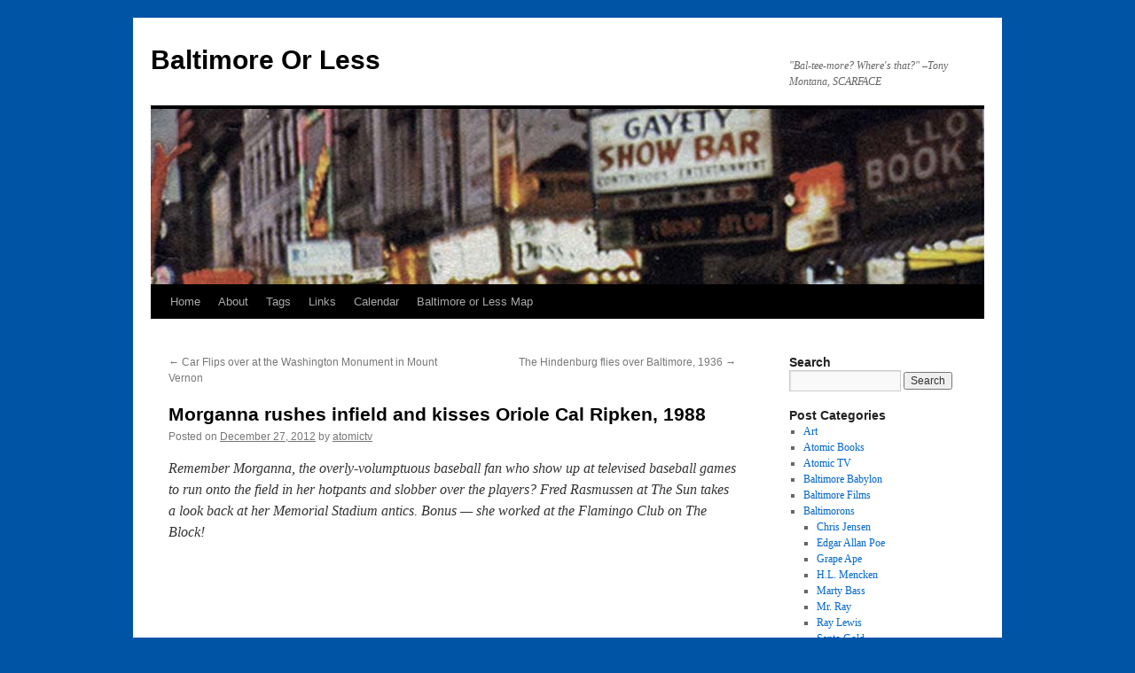

--- FILE ---
content_type: text/html; charset=UTF-8
request_url: http://www.baltimoreorless.com/2012/12/morganna-rushes-infield-and-kisses-cal-ripken-1988/
body_size: 17935
content:
<!DOCTYPE html>
<html lang="en-US">
<head>
<meta charset="UTF-8" />
<title>
Morganna rushes infield and kisses Oriole Cal Ripken, 1988 | Baltimore Or Less	</title>
<link rel="profile" href="https://gmpg.org/xfn/11" />
<link rel="stylesheet" type="text/css" media="all" href="http://www.baltimoreorless.com/wp-content/themes/twentyten/style.css?ver=20230328" />
<link rel="pingback" href="http://www.baltimoreorless.com/xmlrpc.php">
<meta name='robots' content='max-image-preview:large' />
<link rel='dns-prefetch' href='//www.baltimoreorless.com' />
<link rel="alternate" type="application/rss+xml" title="Baltimore Or Less &raquo; Feed" href="http://www.baltimoreorless.com/feed/" />
<link rel="alternate" type="application/rss+xml" title="Baltimore Or Less &raquo; Comments Feed" href="http://www.baltimoreorless.com/comments/feed/" />
<link rel="alternate" type="application/rss+xml" title="Baltimore Or Less &raquo; Morganna rushes infield and kisses Oriole Cal Ripken, 1988 Comments Feed" href="http://www.baltimoreorless.com/2012/12/morganna-rushes-infield-and-kisses-cal-ripken-1988/feed/" />
<link rel="alternate" title="oEmbed (JSON)" type="application/json+oembed" href="http://www.baltimoreorless.com/wp-json/oembed/1.0/embed?url=http%3A%2F%2Fwww.baltimoreorless.com%2F2012%2F12%2Fmorganna-rushes-infield-and-kisses-cal-ripken-1988%2F" />
<link rel="alternate" title="oEmbed (XML)" type="text/xml+oembed" href="http://www.baltimoreorless.com/wp-json/oembed/1.0/embed?url=http%3A%2F%2Fwww.baltimoreorless.com%2F2012%2F12%2Fmorganna-rushes-infield-and-kisses-cal-ripken-1988%2F&#038;format=xml" />
<style id='wp-img-auto-sizes-contain-inline-css' type='text/css'>
img:is([sizes=auto i],[sizes^="auto," i]){contain-intrinsic-size:3000px 1500px}
/*# sourceURL=wp-img-auto-sizes-contain-inline-css */
</style>
<style id='wp-emoji-styles-inline-css' type='text/css'>

	img.wp-smiley, img.emoji {
		display: inline !important;
		border: none !important;
		box-shadow: none !important;
		height: 1em !important;
		width: 1em !important;
		margin: 0 0.07em !important;
		vertical-align: -0.1em !important;
		background: none !important;
		padding: 0 !important;
	}
/*# sourceURL=wp-emoji-styles-inline-css */
</style>
<link rel='stylesheet' id='wp-block-library-css' href='http://www.baltimoreorless.com/wp-includes/css/dist/block-library/style.min.css?ver=fd13e2d9d9b466a490b4c09c4c316082' type='text/css' media='all' />
<style id='wp-block-library-theme-inline-css' type='text/css'>
.wp-block-audio :where(figcaption){color:#555;font-size:13px;text-align:center}.is-dark-theme .wp-block-audio :where(figcaption){color:#ffffffa6}.wp-block-audio{margin:0 0 1em}.wp-block-code{border:1px solid #ccc;border-radius:4px;font-family:Menlo,Consolas,monaco,monospace;padding:.8em 1em}.wp-block-embed :where(figcaption){color:#555;font-size:13px;text-align:center}.is-dark-theme .wp-block-embed :where(figcaption){color:#ffffffa6}.wp-block-embed{margin:0 0 1em}.blocks-gallery-caption{color:#555;font-size:13px;text-align:center}.is-dark-theme .blocks-gallery-caption{color:#ffffffa6}:root :where(.wp-block-image figcaption){color:#555;font-size:13px;text-align:center}.is-dark-theme :root :where(.wp-block-image figcaption){color:#ffffffa6}.wp-block-image{margin:0 0 1em}.wp-block-pullquote{border-bottom:4px solid;border-top:4px solid;color:currentColor;margin-bottom:1.75em}.wp-block-pullquote :where(cite),.wp-block-pullquote :where(footer),.wp-block-pullquote__citation{color:currentColor;font-size:.8125em;font-style:normal;text-transform:uppercase}.wp-block-quote{border-left:.25em solid;margin:0 0 1.75em;padding-left:1em}.wp-block-quote cite,.wp-block-quote footer{color:currentColor;font-size:.8125em;font-style:normal;position:relative}.wp-block-quote:where(.has-text-align-right){border-left:none;border-right:.25em solid;padding-left:0;padding-right:1em}.wp-block-quote:where(.has-text-align-center){border:none;padding-left:0}.wp-block-quote.is-large,.wp-block-quote.is-style-large,.wp-block-quote:where(.is-style-plain){border:none}.wp-block-search .wp-block-search__label{font-weight:700}.wp-block-search__button{border:1px solid #ccc;padding:.375em .625em}:where(.wp-block-group.has-background){padding:1.25em 2.375em}.wp-block-separator.has-css-opacity{opacity:.4}.wp-block-separator{border:none;border-bottom:2px solid;margin-left:auto;margin-right:auto}.wp-block-separator.has-alpha-channel-opacity{opacity:1}.wp-block-separator:not(.is-style-wide):not(.is-style-dots){width:100px}.wp-block-separator.has-background:not(.is-style-dots){border-bottom:none;height:1px}.wp-block-separator.has-background:not(.is-style-wide):not(.is-style-dots){height:2px}.wp-block-table{margin:0 0 1em}.wp-block-table td,.wp-block-table th{word-break:normal}.wp-block-table :where(figcaption){color:#555;font-size:13px;text-align:center}.is-dark-theme .wp-block-table :where(figcaption){color:#ffffffa6}.wp-block-video :where(figcaption){color:#555;font-size:13px;text-align:center}.is-dark-theme .wp-block-video :where(figcaption){color:#ffffffa6}.wp-block-video{margin:0 0 1em}:root :where(.wp-block-template-part.has-background){margin-bottom:0;margin-top:0;padding:1.25em 2.375em}
/*# sourceURL=/wp-includes/css/dist/block-library/theme.min.css */
</style>
<style id='classic-theme-styles-inline-css' type='text/css'>
/*! This file is auto-generated */
.wp-block-button__link{color:#fff;background-color:#32373c;border-radius:9999px;box-shadow:none;text-decoration:none;padding:calc(.667em + 2px) calc(1.333em + 2px);font-size:1.125em}.wp-block-file__button{background:#32373c;color:#fff;text-decoration:none}
/*# sourceURL=/wp-includes/css/classic-themes.min.css */
</style>
<style id='global-styles-inline-css' type='text/css'>
:root{--wp--preset--aspect-ratio--square: 1;--wp--preset--aspect-ratio--4-3: 4/3;--wp--preset--aspect-ratio--3-4: 3/4;--wp--preset--aspect-ratio--3-2: 3/2;--wp--preset--aspect-ratio--2-3: 2/3;--wp--preset--aspect-ratio--16-9: 16/9;--wp--preset--aspect-ratio--9-16: 9/16;--wp--preset--color--black: #000;--wp--preset--color--cyan-bluish-gray: #abb8c3;--wp--preset--color--white: #fff;--wp--preset--color--pale-pink: #f78da7;--wp--preset--color--vivid-red: #cf2e2e;--wp--preset--color--luminous-vivid-orange: #ff6900;--wp--preset--color--luminous-vivid-amber: #fcb900;--wp--preset--color--light-green-cyan: #7bdcb5;--wp--preset--color--vivid-green-cyan: #00d084;--wp--preset--color--pale-cyan-blue: #8ed1fc;--wp--preset--color--vivid-cyan-blue: #0693e3;--wp--preset--color--vivid-purple: #9b51e0;--wp--preset--color--blue: #0066cc;--wp--preset--color--medium-gray: #666;--wp--preset--color--light-gray: #f1f1f1;--wp--preset--gradient--vivid-cyan-blue-to-vivid-purple: linear-gradient(135deg,rgb(6,147,227) 0%,rgb(155,81,224) 100%);--wp--preset--gradient--light-green-cyan-to-vivid-green-cyan: linear-gradient(135deg,rgb(122,220,180) 0%,rgb(0,208,130) 100%);--wp--preset--gradient--luminous-vivid-amber-to-luminous-vivid-orange: linear-gradient(135deg,rgb(252,185,0) 0%,rgb(255,105,0) 100%);--wp--preset--gradient--luminous-vivid-orange-to-vivid-red: linear-gradient(135deg,rgb(255,105,0) 0%,rgb(207,46,46) 100%);--wp--preset--gradient--very-light-gray-to-cyan-bluish-gray: linear-gradient(135deg,rgb(238,238,238) 0%,rgb(169,184,195) 100%);--wp--preset--gradient--cool-to-warm-spectrum: linear-gradient(135deg,rgb(74,234,220) 0%,rgb(151,120,209) 20%,rgb(207,42,186) 40%,rgb(238,44,130) 60%,rgb(251,105,98) 80%,rgb(254,248,76) 100%);--wp--preset--gradient--blush-light-purple: linear-gradient(135deg,rgb(255,206,236) 0%,rgb(152,150,240) 100%);--wp--preset--gradient--blush-bordeaux: linear-gradient(135deg,rgb(254,205,165) 0%,rgb(254,45,45) 50%,rgb(107,0,62) 100%);--wp--preset--gradient--luminous-dusk: linear-gradient(135deg,rgb(255,203,112) 0%,rgb(199,81,192) 50%,rgb(65,88,208) 100%);--wp--preset--gradient--pale-ocean: linear-gradient(135deg,rgb(255,245,203) 0%,rgb(182,227,212) 50%,rgb(51,167,181) 100%);--wp--preset--gradient--electric-grass: linear-gradient(135deg,rgb(202,248,128) 0%,rgb(113,206,126) 100%);--wp--preset--gradient--midnight: linear-gradient(135deg,rgb(2,3,129) 0%,rgb(40,116,252) 100%);--wp--preset--font-size--small: 13px;--wp--preset--font-size--medium: 20px;--wp--preset--font-size--large: 36px;--wp--preset--font-size--x-large: 42px;--wp--preset--spacing--20: 0.44rem;--wp--preset--spacing--30: 0.67rem;--wp--preset--spacing--40: 1rem;--wp--preset--spacing--50: 1.5rem;--wp--preset--spacing--60: 2.25rem;--wp--preset--spacing--70: 3.38rem;--wp--preset--spacing--80: 5.06rem;--wp--preset--shadow--natural: 6px 6px 9px rgba(0, 0, 0, 0.2);--wp--preset--shadow--deep: 12px 12px 50px rgba(0, 0, 0, 0.4);--wp--preset--shadow--sharp: 6px 6px 0px rgba(0, 0, 0, 0.2);--wp--preset--shadow--outlined: 6px 6px 0px -3px rgb(255, 255, 255), 6px 6px rgb(0, 0, 0);--wp--preset--shadow--crisp: 6px 6px 0px rgb(0, 0, 0);}:where(.is-layout-flex){gap: 0.5em;}:where(.is-layout-grid){gap: 0.5em;}body .is-layout-flex{display: flex;}.is-layout-flex{flex-wrap: wrap;align-items: center;}.is-layout-flex > :is(*, div){margin: 0;}body .is-layout-grid{display: grid;}.is-layout-grid > :is(*, div){margin: 0;}:where(.wp-block-columns.is-layout-flex){gap: 2em;}:where(.wp-block-columns.is-layout-grid){gap: 2em;}:where(.wp-block-post-template.is-layout-flex){gap: 1.25em;}:where(.wp-block-post-template.is-layout-grid){gap: 1.25em;}.has-black-color{color: var(--wp--preset--color--black) !important;}.has-cyan-bluish-gray-color{color: var(--wp--preset--color--cyan-bluish-gray) !important;}.has-white-color{color: var(--wp--preset--color--white) !important;}.has-pale-pink-color{color: var(--wp--preset--color--pale-pink) !important;}.has-vivid-red-color{color: var(--wp--preset--color--vivid-red) !important;}.has-luminous-vivid-orange-color{color: var(--wp--preset--color--luminous-vivid-orange) !important;}.has-luminous-vivid-amber-color{color: var(--wp--preset--color--luminous-vivid-amber) !important;}.has-light-green-cyan-color{color: var(--wp--preset--color--light-green-cyan) !important;}.has-vivid-green-cyan-color{color: var(--wp--preset--color--vivid-green-cyan) !important;}.has-pale-cyan-blue-color{color: var(--wp--preset--color--pale-cyan-blue) !important;}.has-vivid-cyan-blue-color{color: var(--wp--preset--color--vivid-cyan-blue) !important;}.has-vivid-purple-color{color: var(--wp--preset--color--vivid-purple) !important;}.has-black-background-color{background-color: var(--wp--preset--color--black) !important;}.has-cyan-bluish-gray-background-color{background-color: var(--wp--preset--color--cyan-bluish-gray) !important;}.has-white-background-color{background-color: var(--wp--preset--color--white) !important;}.has-pale-pink-background-color{background-color: var(--wp--preset--color--pale-pink) !important;}.has-vivid-red-background-color{background-color: var(--wp--preset--color--vivid-red) !important;}.has-luminous-vivid-orange-background-color{background-color: var(--wp--preset--color--luminous-vivid-orange) !important;}.has-luminous-vivid-amber-background-color{background-color: var(--wp--preset--color--luminous-vivid-amber) !important;}.has-light-green-cyan-background-color{background-color: var(--wp--preset--color--light-green-cyan) !important;}.has-vivid-green-cyan-background-color{background-color: var(--wp--preset--color--vivid-green-cyan) !important;}.has-pale-cyan-blue-background-color{background-color: var(--wp--preset--color--pale-cyan-blue) !important;}.has-vivid-cyan-blue-background-color{background-color: var(--wp--preset--color--vivid-cyan-blue) !important;}.has-vivid-purple-background-color{background-color: var(--wp--preset--color--vivid-purple) !important;}.has-black-border-color{border-color: var(--wp--preset--color--black) !important;}.has-cyan-bluish-gray-border-color{border-color: var(--wp--preset--color--cyan-bluish-gray) !important;}.has-white-border-color{border-color: var(--wp--preset--color--white) !important;}.has-pale-pink-border-color{border-color: var(--wp--preset--color--pale-pink) !important;}.has-vivid-red-border-color{border-color: var(--wp--preset--color--vivid-red) !important;}.has-luminous-vivid-orange-border-color{border-color: var(--wp--preset--color--luminous-vivid-orange) !important;}.has-luminous-vivid-amber-border-color{border-color: var(--wp--preset--color--luminous-vivid-amber) !important;}.has-light-green-cyan-border-color{border-color: var(--wp--preset--color--light-green-cyan) !important;}.has-vivid-green-cyan-border-color{border-color: var(--wp--preset--color--vivid-green-cyan) !important;}.has-pale-cyan-blue-border-color{border-color: var(--wp--preset--color--pale-cyan-blue) !important;}.has-vivid-cyan-blue-border-color{border-color: var(--wp--preset--color--vivid-cyan-blue) !important;}.has-vivid-purple-border-color{border-color: var(--wp--preset--color--vivid-purple) !important;}.has-vivid-cyan-blue-to-vivid-purple-gradient-background{background: var(--wp--preset--gradient--vivid-cyan-blue-to-vivid-purple) !important;}.has-light-green-cyan-to-vivid-green-cyan-gradient-background{background: var(--wp--preset--gradient--light-green-cyan-to-vivid-green-cyan) !important;}.has-luminous-vivid-amber-to-luminous-vivid-orange-gradient-background{background: var(--wp--preset--gradient--luminous-vivid-amber-to-luminous-vivid-orange) !important;}.has-luminous-vivid-orange-to-vivid-red-gradient-background{background: var(--wp--preset--gradient--luminous-vivid-orange-to-vivid-red) !important;}.has-very-light-gray-to-cyan-bluish-gray-gradient-background{background: var(--wp--preset--gradient--very-light-gray-to-cyan-bluish-gray) !important;}.has-cool-to-warm-spectrum-gradient-background{background: var(--wp--preset--gradient--cool-to-warm-spectrum) !important;}.has-blush-light-purple-gradient-background{background: var(--wp--preset--gradient--blush-light-purple) !important;}.has-blush-bordeaux-gradient-background{background: var(--wp--preset--gradient--blush-bordeaux) !important;}.has-luminous-dusk-gradient-background{background: var(--wp--preset--gradient--luminous-dusk) !important;}.has-pale-ocean-gradient-background{background: var(--wp--preset--gradient--pale-ocean) !important;}.has-electric-grass-gradient-background{background: var(--wp--preset--gradient--electric-grass) !important;}.has-midnight-gradient-background{background: var(--wp--preset--gradient--midnight) !important;}.has-small-font-size{font-size: var(--wp--preset--font-size--small) !important;}.has-medium-font-size{font-size: var(--wp--preset--font-size--medium) !important;}.has-large-font-size{font-size: var(--wp--preset--font-size--large) !important;}.has-x-large-font-size{font-size: var(--wp--preset--font-size--x-large) !important;}
:where(.wp-block-post-template.is-layout-flex){gap: 1.25em;}:where(.wp-block-post-template.is-layout-grid){gap: 1.25em;}
:where(.wp-block-term-template.is-layout-flex){gap: 1.25em;}:where(.wp-block-term-template.is-layout-grid){gap: 1.25em;}
:where(.wp-block-columns.is-layout-flex){gap: 2em;}:where(.wp-block-columns.is-layout-grid){gap: 2em;}
:root :where(.wp-block-pullquote){font-size: 1.5em;line-height: 1.6;}
/*# sourceURL=global-styles-inline-css */
</style>
<link rel='stylesheet' id='justifiedGallery-css' href='http://www.baltimoreorless.com/wp-content/plugins/flickr-justified-gallery/css/justifiedGallery.min.css?ver=v3.6' type='text/css' media='all' />
<link rel='stylesheet' id='flickrJustifiedGalleryWPPlugin-css' href='http://www.baltimoreorless.com/wp-content/plugins/flickr-justified-gallery/css/flickrJustifiedGalleryWPPlugin.css?ver=v3.6' type='text/css' media='all' />
<link rel='stylesheet' id='twentyten-block-style-css' href='http://www.baltimoreorless.com/wp-content/themes/twentyten/blocks.css?ver=20190704' type='text/css' media='all' />
<link rel='stylesheet' id='photonic-slider-css' href='http://www.baltimoreorless.com/wp-content/plugins/photonic/include/ext/splide/splide.min.css?ver=20260101-51208' type='text/css' media='all' />
<link rel='stylesheet' id='photonic-lightbox-css' href='http://www.baltimoreorless.com/wp-content/plugins/photonic/include/ext/fancybox3/fancybox3.min.css?ver=20260101-51208' type='text/css' media='all' />
<link rel='stylesheet' id='photonic-css' href='http://www.baltimoreorless.com/wp-content/plugins/photonic/include/css/front-end/core/photonic.min.css?ver=20260101-51208' type='text/css' media='all' />
<style id='photonic-inline-css' type='text/css'>
/* Dynamically generated CSS */
.photonic-panel { background:  rgb(17,17,17)  !important;

	border-top: none;
	border-right: none;
	border-bottom: none;
	border-left: none;
 }
.photonic-random-layout .photonic-thumb { padding: 2px}
.photonic-masonry-layout .photonic-thumb, .photonic-masonry-horizontal-layout .photonic-thumb { padding: 2px}
.photonic-mosaic-layout .photonic-thumb { padding: 2px}

/*# sourceURL=photonic-inline-css */
</style>
<script type="text/javascript" src="http://www.baltimoreorless.com/wp-includes/js/jquery/jquery.min.js?ver=3.7.1" id="jquery-core-js"></script>
<script type="text/javascript" src="http://www.baltimoreorless.com/wp-includes/js/jquery/jquery-migrate.min.js?ver=3.4.1" id="jquery-migrate-js"></script>
<link rel="https://api.w.org/" href="http://www.baltimoreorless.com/wp-json/" /><link rel="alternate" title="JSON" type="application/json" href="http://www.baltimoreorless.com/wp-json/wp/v2/posts/11103" /><link rel="EditURI" type="application/rsd+xml" title="RSD" href="http://www.baltimoreorless.com/xmlrpc.php?rsd" />
<link rel="canonical" href="http://www.baltimoreorless.com/2012/12/morganna-rushes-infield-and-kisses-cal-ripken-1988/" />
<link rel='shortlink' href='http://www.baltimoreorless.com/?p=11103' />
<meta name="generator" content="Elementor 3.34.1; features: additional_custom_breakpoints; settings: css_print_method-external, google_font-enabled, font_display-swap">
			<style>
				.e-con.e-parent:nth-of-type(n+4):not(.e-lazyloaded):not(.e-no-lazyload),
				.e-con.e-parent:nth-of-type(n+4):not(.e-lazyloaded):not(.e-no-lazyload) * {
					background-image: none !important;
				}
				@media screen and (max-height: 1024px) {
					.e-con.e-parent:nth-of-type(n+3):not(.e-lazyloaded):not(.e-no-lazyload),
					.e-con.e-parent:nth-of-type(n+3):not(.e-lazyloaded):not(.e-no-lazyload) * {
						background-image: none !important;
					}
				}
				@media screen and (max-height: 640px) {
					.e-con.e-parent:nth-of-type(n+2):not(.e-lazyloaded):not(.e-no-lazyload),
					.e-con.e-parent:nth-of-type(n+2):not(.e-lazyloaded):not(.e-no-lazyload) * {
						background-image: none !important;
					}
				}
			</style>
			<style type="text/css" id="custom-background-css">
body.custom-background { background-color: #0054a6; }
</style>
	</head>

<body class="wp-singular post-template-default single single-post postid-11103 single-format-standard custom-background wp-theme-twentyten elementor-default elementor-kit-21749">
<div id="wrapper" class="hfeed">
	<div id="header">
		<div id="masthead">
			<div id="branding" role="banner">
								<div id="site-title">
					<span>
						<a href="http://www.baltimoreorless.com/" rel="home">Baltimore Or Less</a>
					</span>
				</div>
				<div id="site-description">&quot;Bal-tee-more? Where&#039;s that?&quot;  &#8211;Tony Montana, SCARFACE</div>

									<img fetchpriority="high" src="http://www.baltimoreorless.com/wp-content/uploads/2010/08/gayety-header.jpg" width="940" height="198" alt="" />
								</div><!-- #branding -->

			<div id="access" role="navigation">
								<div class="skip-link screen-reader-text"><a href="#content">Skip to content</a></div>
				<div class="menu-header"><ul id="menu-menu" class="menu"><li id="menu-item-741" class="menu-item menu-item-type-custom menu-item-object-custom menu-item-home menu-item-741"><a href="http://www.baltimoreorless.com/">Home</a></li>
<li id="menu-item-742" class="menu-item menu-item-type-post_type menu-item-object-page menu-item-742"><a href="http://www.baltimoreorless.com/about/">About</a></li>
<li id="menu-item-20888" class="menu-item menu-item-type-post_type menu-item-object-page menu-item-20888"><a href="http://www.baltimoreorless.com/tags/">Tags</a></li>
<li id="menu-item-19746" class="menu-item menu-item-type-post_type menu-item-object-page menu-item-19746"><a href="http://www.baltimoreorless.com/baltimoreorless-links/">Links</a></li>
<li id="menu-item-3242" class="menu-item menu-item-type-post_type menu-item-object-page menu-item-3242"><a href="http://www.baltimoreorless.com/calendar/">Calendar</a></li>
<li id="menu-item-20889" class="menu-item menu-item-type-post_type menu-item-object-page menu-item-20889"><a href="http://www.baltimoreorless.com/baltimore-or-less-map/">Baltimore or Less Map</a></li>
</ul></div>			</div><!-- #access -->
		</div><!-- #masthead -->
	</div><!-- #header -->

	<div id="main">

		<div id="container">
			<div id="content" role="main">

			

				<div id="nav-above" class="navigation">
					<div class="nav-previous"><a href="http://www.baltimoreorless.com/2012/12/car-flips-over-at-the-washington-monument-in-mount-vernon/" rel="prev"><span class="meta-nav">&larr;</span> Car Flips over at the Washington Monument in Mount Vernon</a></div>
					<div class="nav-next"><a href="http://www.baltimoreorless.com/2013/01/the-hindenburg-flies-over-baltimore-1936/" rel="next">The Hindenburg flies over Baltimore, 1936 <span class="meta-nav">&rarr;</span></a></div>
				</div><!-- #nav-above -->

				<div id="post-11103" class="post-11103 post type-post status-publish format-standard has-post-thumbnail hentry category-baltimores-block category-1980s category-baltimorons category-burlesque category-nightlife category-orioles category-strip-clubs tag-flamingo-club">
					<h1 class="entry-title">Morganna rushes infield and kisses Oriole Cal Ripken, 1988</h1>

					<div class="entry-meta">
						<span class="meta-prep meta-prep-author">Posted on</span> <a href="http://www.baltimoreorless.com/2012/12/morganna-rushes-infield-and-kisses-cal-ripken-1988/" title="2:07 pm" rel="bookmark"><span class="entry-date">December 27, 2012</span></a> <span class="meta-sep">by</span> <span class="author vcard"><a class="url fn n" href="http://www.baltimoreorless.com/author/atomictv/" title="View all posts by atomictv">atomictv</a></span>					</div><!-- .entry-meta -->

					<div class="entry-content">
						<p><em>Remember Morganna, the overly-volumptuous baseball fan who show up at televised baseball games to run onto the field in her hotpants and slobber over the players? Fred Rasmussen at The Sun takes a look back at her Memorial Stadium antics. Bonus &#8212; she worked at the Flamingo Club on The Block!</em></p>
<p><iframe src="http://www.youtube.com/embed/pW2UsUZ40tU" height="315" width="420" allowfullscreen="" frameborder="0"></iframe></p>
<p><strong>The night &#8220;The Kissing Bandit&#8221; came to town</strong></p>
<p><strong>Morganna planted a kiss on Ripken&#8217;s cheek during game at Memorial Stadium in 1988</strong></p>
<p><em>By Frederick N. Rasmussen (The Baltimore Sun, 12/27/2012)</em></p>
<p>Mark Harvey, the Camden Yards and M&amp;T Bank Stadium streaker, didn&#8217;t get the same deal that Morganna Roberts, a stripper and exotic dancer who was known as &#8220;The Kissing Bandit,&#8221; did in 1988, when she ran onto the field at Memorial Stadium and bussed Cal Ripken Jr. as he came up to bat.</p>
<p>Read more at <a href="http://www.baltimoresun.com/news/maryland/bs-md-morganna-backstory-20121228,0,1271753.story?utm_medium=referral&amp;utm_source=t.co" target="_blank">The Baltimore Sun</a>.</p>
<p><a href="http://en.wikipedia.org/wiki/Morganna" target="_blank"><img decoding="async" class="alignnone size-full wp-image-11105" alt="299px-Morganna_Wild_One" src="http://www.baltimoreorless.com/wp-content/uploads/2012/12/299px-Morganna_Wild_One.gif" width="299" height="600" /></a><br />
<a href="http://en.wikipedia.org/wiki/Morganna" target="_blank">Morganna &#8211; Wikipedia.org</a><a href="http://www.baltimoreorless.com/2012/12/morganna-rushes-infield-and-kisses-cal-ripken-1988/299px-morganna_wild_one/" rel="attachment wp-att-11105"><br />
</a></p>
<p><strong>Where Are They Now? Morganna<br />
Why did baseball&#8217;s buxom Kissing Bandit retire her act four years ago? Hard to say, because now she&#8217;s revealing nothing</strong></p>
<p><em>By Steve Rushin (Sports Illustrated, 6/30/2003)</em></p>
<p>Her bust should have its own bust in Cooperstown. Morganna the Kissing Bandit had measurements like a first-place hockey record, 60-24-39, and so she required a custom-built brassiere with, as God is our witness, an I cup. Arrested in Houston in 1985 after running onto the field and kissing Astros pitcher Nolan Ryan and shortstop Dickie Thon, she successfully used a &#8220;gravity defense,&#8221; claiming in court that physics caused her to fall over an Astrodome fence and onto the playing surface. &#8220;Who&#8217;s gonna argue,&#8221; she asked, &#8220;with Isaac Newton?&#8221;</p>
<p>Of course, her profile was less Newtonian than Partonian. (And Morganna was fond of telling anyone who&#8217;d listen&#8211;including Johnny Carson&#8211;that Dolly was modestly embosomed by comparison.) She first trespassed on the scene in 1971, at Riverfront Stadium in Cincinnati, where she gamboled across the field on a friend&#8217;s &#8220;dirty double dare,&#8221; she said, and kissed Pete Rose. (In later years Morganna liked to say that her career began with a bet, and his ended with one.)</p>
<p>During the quarter century that ensued, fans frequently saw MTKB bounding from a box seat onto one diamond or another, beneath a Vesuvius of blonde hair, to give a chaste kiss to a litany of All-Stars that included Johnny Bench, George Brett (twice), Steve Garvey and Cal Ripken Jr.</p>
<p>Read more at <a href="http://sportsillustrated.cnn.com/2004/pr/subs/siexclusive/07/09/flashback.morganna/" target="_blank">Sports Illustrated</a>.</p>
<p><iframe width="420" height="315" src="http://www.youtube.com/embed/XAAOVt11L2A" frameborder="0" allowfullscreen></iframe></p>
											</div><!-- .entry-content -->

		
						<div class="entry-utility">
							This entry was posted in <a href="http://www.baltimoreorless.com/category/nightlife/baltimores-block/" rel="category tag">"The Block"</a>, <a href="http://www.baltimoreorless.com/category/decades/1980s/" rel="category tag">1980s</a>, <a href="http://www.baltimoreorless.com/category/baltimorons/" rel="category tag">Baltimorons</a>, <a href="http://www.baltimoreorless.com/category/nightlife/burlesque/" rel="category tag">Burlesque</a>, <a href="http://www.baltimoreorless.com/category/nightlife/" rel="category tag">Nightlife</a>, <a href="http://www.baltimoreorless.com/category/sports/orioles/" rel="category tag">Orioles</a>, <a href="http://www.baltimoreorless.com/category/nightlife/strip-clubs/" rel="category tag">Strip Clubs</a> and tagged <a href="http://www.baltimoreorless.com/tag/flamingo-club/" rel="tag">flamingo club</a>. Bookmark the <a href="http://www.baltimoreorless.com/2012/12/morganna-rushes-infield-and-kisses-cal-ripken-1988/" title="Permalink to Morganna rushes infield and kisses Oriole Cal Ripken, 1988" rel="bookmark">permalink</a>.													</div><!-- .entry-utility -->
					</div><!-- #post-11103 -->

					<div id="nav-below" class="navigation">
						<div class="nav-previous"><a href="http://www.baltimoreorless.com/2012/12/car-flips-over-at-the-washington-monument-in-mount-vernon/" rel="prev"><span class="meta-nav">&larr;</span> Car Flips over at the Washington Monument in Mount Vernon</a></div>
						<div class="nav-next"><a href="http://www.baltimoreorless.com/2013/01/the-hindenburg-flies-over-baltimore-1936/" rel="next">The Hindenburg flies over Baltimore, 1936 <span class="meta-nav">&rarr;</span></a></div>
					</div><!-- #nav-below -->

					
			<div id="comments">


			<h3 id="comments-title">
			One Response to <em>Morganna rushes infield and kisses Oriole Cal Ripken, 1988</em>			</h3>

	
			<ol class="commentlist">
						<li class="post pingback">
		<p>Pingback: <a href="http://sdyankeereport.wordpress.com/2014/07/14/morganna-rushes-infield-and-kisses-oriole-cal-ripken-1988/" class="url" rel="ugc external nofollow">Morganna rushes infield and kisses Oriole Cal Ripken, 1988 | SD Yankee Report</a></p>
				</li><!-- #comment-## -->
			</ol>

	
	

	<div id="respond" class="comment-respond">
		<h3 id="reply-title" class="comment-reply-title">Leave a Reply <small><a rel="nofollow" id="cancel-comment-reply-link" href="/2012/12/morganna-rushes-infield-and-kisses-cal-ripken-1988/#respond" style="display:none;">Cancel reply</a></small></h3><form action="http://www.baltimoreorless.com/wp-comments-post.php" method="post" id="commentform" class="comment-form"><p class="comment-notes"><span id="email-notes">Your email address will not be published.</span> <span class="required-field-message">Required fields are marked <span class="required">*</span></span></p><p class="comment-form-comment"><label for="comment">Comment <span class="required">*</span></label> <textarea id="comment" name="comment" cols="45" rows="8" maxlength="65525" required="required"></textarea></p><p class="comment-form-author"><label for="author">Name <span class="required">*</span></label> <input id="author" name="author" type="text" value="" size="30" maxlength="245" autocomplete="name" required="required" /></p>
<p class="comment-form-email"><label for="email">Email <span class="required">*</span></label> <input id="email" name="email" type="text" value="" size="30" maxlength="100" aria-describedby="email-notes" autocomplete="email" required="required" /></p>
<p class="comment-form-url"><label for="url">Website</label> <input id="url" name="url" type="text" value="" size="30" maxlength="200" autocomplete="url" /></p>
<p class="comment-form-cookies-consent"><input id="wp-comment-cookies-consent" name="wp-comment-cookies-consent" type="checkbox" value="yes" /> <label for="wp-comment-cookies-consent">Save my name, email, and website in this browser for the next time I comment.</label></p>
<p class="form-submit"><input name="submit" type="submit" id="submit" class="submit" value="Post Comment" /> <input type='hidden' name='comment_post_ID' value='11103' id='comment_post_ID' />
<input type='hidden' name='comment_parent' id='comment_parent' value='0' />
</p><p style="display: none;"><input type="hidden" id="akismet_comment_nonce" name="akismet_comment_nonce" value="5b8b393912" /></p><p style="display: none !important;" class="akismet-fields-container" data-prefix="ak_"><label>&#916;<textarea name="ak_hp_textarea" cols="45" rows="8" maxlength="100"></textarea></label><input type="hidden" id="ak_js_1" name="ak_js" value="159"/><script>document.getElementById( "ak_js_1" ).setAttribute( "value", ( new Date() ).getTime() );</script></p></form>	</div><!-- #respond -->
	<p class="akismet_comment_form_privacy_notice">This site uses Akismet to reduce spam. <a href="https://akismet.com/privacy/" target="_blank" rel="nofollow noopener">Learn how your comment data is processed.</a></p>
</div><!-- #comments -->

	
			</div><!-- #content -->
		</div><!-- #container -->


		<div id="primary" class="widget-area" role="complementary">
			<ul class="xoxo">

<li id="search-2" class="widget-container widget_search"><h3 class="widget-title">Search</h3><form role="search" method="get" id="searchform" class="searchform" action="http://www.baltimoreorless.com/">
				<div>
					<label class="screen-reader-text" for="s">Search for:</label>
					<input type="text" value="" name="s" id="s" />
					<input type="submit" id="searchsubmit" value="Search" />
				</div>
			</form></li><li id="categories-2" class="widget-container widget_categories"><h3 class="widget-title">Post Categories</h3>
			<ul>
					<li class="cat-item cat-item-276"><a href="http://www.baltimoreorless.com/category/art/">Art</a>
</li>
	<li class="cat-item cat-item-310"><a href="http://www.baltimoreorless.com/category/atomic-books/">Atomic Books</a>
</li>
	<li class="cat-item cat-item-52"><a href="http://www.baltimoreorless.com/category/atomic-tv/">Atomic TV</a>
</li>
	<li class="cat-item cat-item-34"><a href="http://www.baltimoreorless.com/category/baltimore-babylon/">Baltimore Babylon</a>
</li>
	<li class="cat-item cat-item-25"><a href="http://www.baltimoreorless.com/category/baltimore-films/">Baltimore Films</a>
</li>
	<li class="cat-item cat-item-62"><a href="http://www.baltimoreorless.com/category/baltimorons/">Baltimorons</a>
<ul class='children'>
	<li class="cat-item cat-item-187"><a href="http://www.baltimoreorless.com/category/baltimorons/chris-jensen-baltimorons/">Chris Jensen</a>
</li>
	<li class="cat-item cat-item-523"><a href="http://www.baltimoreorless.com/category/baltimorons/edgar-allan-poe/">Edgar Allan Poe</a>
</li>
	<li class="cat-item cat-item-157"><a href="http://www.baltimoreorless.com/category/baltimorons/grapeape/">Grape Ape</a>
</li>
	<li class="cat-item cat-item-968"><a href="http://www.baltimoreorless.com/category/baltimorons/h-l-mencken-baltimorons/">H.L. Mencken</a>
</li>
	<li class="cat-item cat-item-189"><a href="http://www.baltimoreorless.com/category/baltimorons/marty-bass-baltimorons/">Marty Bass</a>
</li>
	<li class="cat-item cat-item-117"><a href="http://www.baltimoreorless.com/category/baltimorons/mr-ray/">Mr. Ray</a>
</li>
	<li class="cat-item cat-item-190"><a href="http://www.baltimoreorless.com/category/baltimorons/ray-lewis/">Ray Lewis</a>
</li>
	<li class="cat-item cat-item-188"><a href="http://www.baltimoreorless.com/category/baltimorons/santo-gold-baltimorons/">Santo Gold</a>
</li>
	<li class="cat-item cat-item-240"><a href="http://www.baltimoreorless.com/category/baltimorons/wild-bill-hagy/">Wild Bill Hagy</a>
</li>
	<li class="cat-item cat-item-271"><a href="http://www.baltimoreorless.com/category/baltimorons/william-donald-schaefer/">William Donald Schaefer</a>
</li>
</ul>
</li>
	<li class="cat-item cat-item-14"><a href="http://www.baltimoreorless.com/category/bikini/">Bikini</a>
</li>
	<li class="cat-item cat-item-1003"><a href="http://www.baltimoreorless.com/category/celebrities/">Celebrities</a>
</li>
	<li class="cat-item cat-item-9"><a href="http://www.baltimoreorless.com/category/crime/">Crime</a>
<ul class='children'>
	<li class="cat-item cat-item-898"><a href="http://www.baltimoreorless.com/category/crime/bootlegging-crime/">Bootlegging</a>
</li>
	<li class="cat-item cat-item-543"><a href="http://www.baltimoreorless.com/category/crime/dismemberment/">Dismemberment</a>
</li>
	<li class="cat-item cat-item-160"><a href="http://www.baltimoreorless.com/category/crime/murder/">Murder</a>
</li>
	<li class="cat-item cat-item-909"><a href="http://www.baltimoreorless.com/category/crime/sex-crimes/">Sex Crimes</a>
</li>
</ul>
</li>
	<li class="cat-item cat-item-512"><a href="http://www.baltimoreorless.com/category/deaths/">Deaths</a>
<ul class='children'>
	<li class="cat-item cat-item-923"><a href="http://www.baltimoreorless.com/category/deaths/bizarre-deaths/">Bizarre Deaths</a>
</li>
	<li class="cat-item cat-item-737"><a href="http://www.baltimoreorless.com/category/deaths/suicide/">Suicide</a>
</li>
</ul>
</li>
	<li class="cat-item cat-item-325"><a href="http://www.baltimoreorless.com/category/decades/">Decades</a>
<ul class='children'>
	<li class="cat-item cat-item-818"><a href="http://www.baltimoreorless.com/category/decades/1790s/">1790s</a>
</li>
	<li class="cat-item cat-item-524"><a href="http://www.baltimoreorless.com/category/decades/1840s/">1840s</a>
</li>
	<li class="cat-item cat-item-507"><a href="http://www.baltimoreorless.com/category/decades/1850s/">1850s</a>
</li>
	<li class="cat-item cat-item-863"><a href="http://www.baltimoreorless.com/category/decades/1860s/">1860s</a>
</li>
	<li class="cat-item cat-item-541"><a href="http://www.baltimoreorless.com/category/decades/1880s/">1880s</a>
</li>
	<li class="cat-item cat-item-514"><a href="http://www.baltimoreorless.com/category/decades/1890s/">1890s</a>
</li>
	<li class="cat-item cat-item-573"><a href="http://www.baltimoreorless.com/category/decades/1900s/">1900s</a>
</li>
	<li class="cat-item cat-item-680"><a href="http://www.baltimoreorless.com/category/decades/1910s/">1910s</a>
</li>
	<li class="cat-item cat-item-631"><a href="http://www.baltimoreorless.com/category/decades/1920s/">1920s</a>
</li>
	<li class="cat-item cat-item-522"><a href="http://www.baltimoreorless.com/category/decades/1930s/">1930s</a>
</li>
	<li class="cat-item cat-item-326"><a href="http://www.baltimoreorless.com/category/decades/1940s/">1940s</a>
</li>
	<li class="cat-item cat-item-327"><a href="http://www.baltimoreorless.com/category/decades/1950s/">1950s</a>
</li>
	<li class="cat-item cat-item-328"><a href="http://www.baltimoreorless.com/category/decades/1960s/">1960s</a>
</li>
	<li class="cat-item cat-item-329"><a href="http://www.baltimoreorless.com/category/decades/1970s/">1970s</a>
</li>
	<li class="cat-item cat-item-330"><a href="http://www.baltimoreorless.com/category/decades/1980s/">1980s</a>
</li>
	<li class="cat-item cat-item-331"><a href="http://www.baltimoreorless.com/category/decades/1990s/">1990s</a>
</li>
	<li class="cat-item cat-item-332"><a href="http://www.baltimoreorless.com/category/decades/2000s/">2000s</a>
</li>
	<li class="cat-item cat-item-333"><a href="http://www.baltimoreorless.com/category/decades/2010s/">2010s</a>
</li>
</ul>
</li>
	<li class="cat-item cat-item-400"><a href="http://www.baltimoreorless.com/category/dining/">Dining</a>
<ul class='children'>
	<li class="cat-item cat-item-8"><a href="http://www.baltimoreorless.com/category/dining/crabs/">Crabs</a>
</li>
	<li class="cat-item cat-item-156"><a href="http://www.baltimoreorless.com/category/dining/food/">Food</a>
</li>
	<li class="cat-item cat-item-832"><a href="http://www.baltimoreorless.com/category/dining/oysters/">Oysters</a>
</li>
	<li class="cat-item cat-item-954"><a href="http://www.baltimoreorless.com/category/dining/seafood/">Seafood</a>
</li>
</ul>
</li>
	<li class="cat-item cat-item-168"><a href="http://www.baltimoreorless.com/category/dreamlanders/">Dreamlanders</a>
<ul class='children'>
	<li class="cat-item cat-item-170"><a href="http://www.baltimoreorless.com/category/dreamlanders/divine/">Divine</a>
</li>
	<li class="cat-item cat-item-169"><a href="http://www.baltimoreorless.com/category/dreamlanders/edith-massey/">Edith Massey</a>
</li>
	<li class="cat-item cat-item-172"><a href="http://www.baltimoreorless.com/category/dreamlanders/john-waters/">John Waters</a>
</li>
	<li class="cat-item cat-item-171"><a href="http://www.baltimoreorless.com/category/dreamlanders/mink-stole/">Mink Stole</a>
</li>
</ul>
</li>
	<li class="cat-item cat-item-286"><a href="http://www.baltimoreorless.com/category/entertainment/">Entertainment</a>
</li>
	<li class="cat-item cat-item-537"><a href="http://www.baltimoreorless.com/category/events/">Events</a>
</li>
	<li class="cat-item cat-item-197"><a href="http://www.baltimoreorless.com/category/festivals/">Festivals</a>
</li>
	<li class="cat-item cat-item-24"><a href="http://www.baltimoreorless.com/category/films-2/">Films</a>
</li>
	<li class="cat-item cat-item-53"><a href="http://www.baltimoreorless.com/category/gallery/">Gallery</a>
</li>
	<li class="cat-item cat-item-293"><a href="http://www.baltimoreorless.com/category/holidays/">Holidays</a>
<ul class='children'>
	<li class="cat-item cat-item-557"><a href="http://www.baltimoreorless.com/category/holidays/black-history/">Black History</a>
</li>
	<li class="cat-item cat-item-294"><a href="http://www.baltimoreorless.com/category/holidays/christmas/">Christmas</a>
</li>
	<li class="cat-item cat-item-691"><a href="http://www.baltimoreorless.com/category/holidays/easter/">Easter</a>
</li>
	<li class="cat-item cat-item-158"><a href="http://www.baltimoreorless.com/category/holidays/halloween/">Halloween</a>
</li>
	<li class="cat-item cat-item-712"><a href="http://www.baltimoreorless.com/category/holidays/july-4th/">July 4th</a>
</li>
	<li class="cat-item cat-item-519"><a href="http://www.baltimoreorless.com/category/holidays/new-years/">New Year&#039;s</a>
</li>
	<li class="cat-item cat-item-660"><a href="http://www.baltimoreorless.com/category/holidays/st-patricks-day/">St. Patrick&#039;s Day</a>
</li>
	<li class="cat-item cat-item-823"><a href="http://www.baltimoreorless.com/category/holidays/thanksgiving/">Thanksgiving</a>
</li>
</ul>
</li>
	<li class="cat-item cat-item-290"><a href="http://www.baltimoreorless.com/category/kitsch/">Kitsch</a>
</li>
	<li class="cat-item cat-item-336"><a href="http://www.baltimoreorless.com/category/media/">Media</a>
<ul class='children'>
	<li class="cat-item cat-item-155"><a href="http://www.baltimoreorless.com/category/media/advertisements/">Advertisements</a>
</li>
	<li class="cat-item cat-item-174"><a href="http://www.baltimoreorless.com/category/media/photographs/">Photographs</a>
</li>
	<li class="cat-item cat-item-67"><a href="http://www.baltimoreorless.com/category/media/radio/">Radio</a>
</li>
	<li class="cat-item cat-item-55"><a href="http://www.baltimoreorless.com/category/media/television/">Television</a>
</li>
	<li class="cat-item cat-item-191"><a href="http://www.baltimoreorless.com/category/media/tv-commercials/">TV Commercials</a>
</li>
</ul>
</li>
	<li class="cat-item cat-item-255"><a href="http://www.baltimoreorless.com/category/museums/">Museums</a>
</li>
	<li class="cat-item cat-item-19"><a href="http://www.baltimoreorless.com/category/music/">Music</a>
<ul class='children'>
	<li class="cat-item cat-item-690"><a href="http://www.baltimoreorless.com/category/music/70s-rock/">70s Rock</a>
</li>
	<li class="cat-item cat-item-84"><a href="http://www.baltimoreorless.com/category/music/80srock/">80s Rock</a>
</li>
	<li class="cat-item cat-item-349"><a href="http://www.baltimoreorless.com/category/music/baltimore-songs-music/">Baltimore Songs</a>
</li>
	<li class="cat-item cat-item-395"><a href="http://www.baltimoreorless.com/category/music/music-video/">Music Video</a>
</li>
	<li class="cat-item cat-item-82"><a href="http://www.baltimoreorless.com/category/music/oldies/">Oldies</a>
</li>
	<li class="cat-item cat-item-83"><a href="http://www.baltimoreorless.com/category/music/punk/">Punk / New Wave</a>
</li>
	<li class="cat-item cat-item-394"><a href="http://www.baltimoreorless.com/category/music/rap/">Rap</a>
</li>
</ul>
</li>
	<li class="cat-item cat-item-198"><a href="http://www.baltimoreorless.com/category/neighborhoods/">Neighborhoods</a>
<ul class='children'>
	<li class="cat-item cat-item-173"><a href="http://www.baltimoreorless.com/category/neighborhoods/armistead-gardens/">Armistead Gardens</a>
</li>
	<li class="cat-item cat-item-946"><a href="http://www.baltimoreorless.com/category/neighborhoods/charles-village/">Charles Village</a>
</li>
	<li class="cat-item cat-item-6"><a href="http://www.baltimoreorless.com/category/neighborhoods/dundalk/">Dundalk</a>
</li>
	<li class="cat-item cat-item-5"><a href="http://www.baltimoreorless.com/category/neighborhoods/essex/">Essex / Middle River</a>
</li>
	<li class="cat-item cat-item-307"><a href="http://www.baltimoreorless.com/category/neighborhoods/fells-point-neighborhoods/">Fells Point</a>
</li>
	<li class="cat-item cat-item-717"><a href="http://www.baltimoreorless.com/category/neighborhoods/hamilton/">Hamilton</a>
</li>
	<li class="cat-item cat-item-230"><a href="http://www.baltimoreorless.com/category/neighborhoods/hampden/">Hampden</a>
</li>
	<li class="cat-item cat-item-683"><a href="http://www.baltimoreorless.com/category/neighborhoods/highlandtown/">Highlandtown</a>
</li>
	<li class="cat-item cat-item-688"><a href="http://www.baltimoreorless.com/category/neighborhoods/inner-city/">Inner City</a>
</li>
	<li class="cat-item cat-item-574"><a href="http://www.baltimoreorless.com/category/neighborhoods/inner-harbor/">Inner Harbor</a>
</li>
	<li class="cat-item cat-item-889"><a href="http://www.baltimoreorless.com/category/neighborhoods/mount-vernon/">Mount Vernon</a>
</li>
	<li class="cat-item cat-item-540"><a href="http://www.baltimoreorless.com/category/neighborhoods/ocean-city/">Ocean City</a>
</li>
	<li class="cat-item cat-item-750"><a href="http://www.baltimoreorless.com/category/neighborhoods/towson/">Towson</a>
</li>
</ul>
</li>
	<li class="cat-item cat-item-383"><a href="http://www.baltimoreorless.com/category/nightlife/">Nightlife</a>
<ul class='children'>
	<li class="cat-item cat-item-3"><a href="http://www.baltimoreorless.com/category/nightlife/baltimores-block/">&quot;The Block&quot;</a>
</li>
	<li class="cat-item cat-item-18"><a href="http://www.baltimoreorless.com/category/nightlife/burlesque/">Burlesque</a>
</li>
	<li class="cat-item cat-item-4"><a href="http://www.baltimoreorless.com/category/nightlife/gayety/">Gayety</a>
</li>
	<li class="cat-item cat-item-382"><a href="http://www.baltimoreorless.com/category/nightlife/strip-clubs/">Strip Clubs</a>
</li>
</ul>
</li>
	<li class="cat-item cat-item-80"><a href="http://www.baltimoreorless.com/category/nightspots/">Nightspots</a>
<ul class='children'>
	<li class="cat-item cat-item-584"><a href="http://www.baltimoreorless.com/category/nightspots/club-charles/">Club Charles</a>
</li>
	<li class="cat-item cat-item-323"><a href="http://www.baltimoreorless.com/category/nightspots/hammerjacks/">Hammerjacks</a>
</li>
	<li class="cat-item cat-item-85"><a href="http://www.baltimoreorless.com/category/nightspots/marblebar/">Marble Bar</a>
</li>
</ul>
</li>
	<li class="cat-item cat-item-568"><a href="http://www.baltimoreorless.com/category/obituaries/">Obituaries</a>
</li>
	<li class="cat-item cat-item-1000"><a href="http://www.baltimoreorless.com/category/pets/">Pets</a>
</li>
	<li class="cat-item cat-item-563"><a href="http://www.baltimoreorless.com/category/politics/">Politics</a>
</li>
	<li class="cat-item cat-item-58"><a href="http://www.baltimoreorless.com/category/pranks/">Pranks</a>
</li>
	<li class="cat-item cat-item-883"><a href="http://www.baltimoreorless.com/category/religion/">Religion</a>
</li>
	<li class="cat-item cat-item-49"><a href="http://www.baltimoreorless.com/category/roadside-attractions/">Roadside Attractions</a>
</li>
	<li class="cat-item cat-item-28"><a href="http://www.baltimoreorless.com/category/shopping-malls/">Shopping</a>
</li>
	<li class="cat-item cat-item-73"><a href="http://www.baltimoreorless.com/category/sports/">Sports</a>
<ul class='children'>
	<li class="cat-item cat-item-893"><a href="http://www.baltimoreorless.com/category/sports/auto-racing-sports/">Auto Racing</a>
</li>
	<li class="cat-item cat-item-517"><a href="http://www.baltimoreorless.com/category/sports/ballooning/">Ballooning</a>
</li>
	<li class="cat-item cat-item-15"><a href="http://www.baltimoreorless.com/category/sports/boating/">Boating</a>
</li>
	<li class="cat-item cat-item-419"><a href="http://www.baltimoreorless.com/category/sports/bowling/">Bowling</a>
</li>
	<li class="cat-item cat-item-385"><a href="http://www.baltimoreorless.com/category/sports/colts-sports/">Colts</a>
</li>
	<li class="cat-item cat-item-81"><a href="http://www.baltimoreorless.com/category/sports/fishing/">Fishing</a>
</li>
	<li class="cat-item cat-item-530"><a href="http://www.baltimoreorless.com/category/sports/horseracing/">Horseracing</a>
</li>
	<li class="cat-item cat-item-13"><a href="http://www.baltimoreorless.com/category/sports/orioles/">Orioles</a>
</li>
	<li class="cat-item cat-item-384"><a href="http://www.baltimoreorless.com/category/sports/ravens/">Ravens</a>
</li>
	<li class="cat-item cat-item-528"><a href="http://www.baltimoreorless.com/category/sports/skating/">Skating</a>
</li>
	<li class="cat-item cat-item-515"><a href="http://www.baltimoreorless.com/category/sports/stunts/">Stunts</a>
</li>
	<li class="cat-item cat-item-662"><a href="http://www.baltimoreorless.com/category/sports/swimming/">Swimming</a>
</li>
	<li class="cat-item cat-item-498"><a href="http://www.baltimoreorless.com/category/sports/wrestling-sports/">Wrestling</a>
</li>
</ul>
</li>
	<li class="cat-item cat-item-1"><a href="http://www.baltimoreorless.com/category/uncategorized/">Uncategorized</a>
</li>
	<li class="cat-item cat-item-79"><a href="http://www.baltimoreorless.com/category/urban-legends/">Urban Legends</a>
</li>
	<li class="cat-item cat-item-516"><a href="http://www.baltimoreorless.com/category/vices/">Vices</a>
<ul class='children'>
	<li class="cat-item cat-item-16"><a href="http://www.baltimoreorless.com/category/vices/beer/">Beer</a>
	<ul class='children'>
	<li class="cat-item cat-item-661"><a href="http://www.baltimoreorless.com/category/vices/beer/hamms/">Hamm&#039;s</a>
</li>
	<li class="cat-item cat-item-369"><a href="http://www.baltimoreorless.com/category/vices/beer/natty-boh-beer/">Natty Boh</a>
</li>
	</ul>
</li>
	<li class="cat-item cat-item-56"><a href="http://www.baltimoreorless.com/category/vices/booze/">Booze</a>
	<ul class='children'>
	<li class="cat-item cat-item-549"><a href="http://www.baltimoreorless.com/category/vices/booze/pikesville-rye/">Pikesville Rye</a>
</li>
	</ul>
</li>
	<li class="cat-item cat-item-696"><a href="http://www.baltimoreorless.com/category/vices/cursing/">Cursing</a>
</li>
	<li class="cat-item cat-item-313"><a href="http://www.baltimoreorless.com/category/vices/drugs/">Drugs</a>
</li>
	<li class="cat-item cat-item-10"><a href="http://www.baltimoreorless.com/category/vices/sex/">Sex</a>
</li>
	<li class="cat-item cat-item-588"><a href="http://www.baltimoreorless.com/category/vices/smoking/">Smoking</a>
</li>
	<li class="cat-item cat-item-245"><a href="http://www.baltimoreorless.com/category/vices/tattoos/">Tattoos</a>
</li>
</ul>
</li>
	<li class="cat-item cat-item-552"><a href="http://www.baltimoreorless.com/category/weather/">Weather</a>
</li>
			</ul>

			</li><li id="archives-2" class="widget-container widget_archive"><h3 class="widget-title">Archives</h3>		<label class="screen-reader-text" for="archives-dropdown-2">Archives</label>
		<select id="archives-dropdown-2" name="archive-dropdown">
			
			<option value="">Select Month</option>
				<option value='http://www.baltimoreorless.com/2024/05/'> May 2024 </option>
	<option value='http://www.baltimoreorless.com/2023/11/'> November 2023 </option>
	<option value='http://www.baltimoreorless.com/2023/07/'> July 2023 </option>
	<option value='http://www.baltimoreorless.com/2021/04/'> April 2021 </option>
	<option value='http://www.baltimoreorless.com/2020/12/'> December 2020 </option>
	<option value='http://www.baltimoreorless.com/2020/02/'> February 2020 </option>
	<option value='http://www.baltimoreorless.com/2019/10/'> October 2019 </option>
	<option value='http://www.baltimoreorless.com/2018/08/'> August 2018 </option>
	<option value='http://www.baltimoreorless.com/2018/05/'> May 2018 </option>
	<option value='http://www.baltimoreorless.com/2018/04/'> April 2018 </option>
	<option value='http://www.baltimoreorless.com/2018/03/'> March 2018 </option>
	<option value='http://www.baltimoreorless.com/2018/02/'> February 2018 </option>
	<option value='http://www.baltimoreorless.com/2018/01/'> January 2018 </option>
	<option value='http://www.baltimoreorless.com/2017/10/'> October 2017 </option>
	<option value='http://www.baltimoreorless.com/2017/09/'> September 2017 </option>
	<option value='http://www.baltimoreorless.com/2017/08/'> August 2017 </option>
	<option value='http://www.baltimoreorless.com/2017/06/'> June 2017 </option>
	<option value='http://www.baltimoreorless.com/2017/04/'> April 2017 </option>
	<option value='http://www.baltimoreorless.com/2017/03/'> March 2017 </option>
	<option value='http://www.baltimoreorless.com/2017/02/'> February 2017 </option>
	<option value='http://www.baltimoreorless.com/2017/01/'> January 2017 </option>
	<option value='http://www.baltimoreorless.com/2016/11/'> November 2016 </option>
	<option value='http://www.baltimoreorless.com/2016/10/'> October 2016 </option>
	<option value='http://www.baltimoreorless.com/2016/09/'> September 2016 </option>
	<option value='http://www.baltimoreorless.com/2016/08/'> August 2016 </option>
	<option value='http://www.baltimoreorless.com/2016/07/'> July 2016 </option>
	<option value='http://www.baltimoreorless.com/2016/06/'> June 2016 </option>
	<option value='http://www.baltimoreorless.com/2016/05/'> May 2016 </option>
	<option value='http://www.baltimoreorless.com/2016/04/'> April 2016 </option>
	<option value='http://www.baltimoreorless.com/2016/02/'> February 2016 </option>
	<option value='http://www.baltimoreorless.com/2016/01/'> January 2016 </option>
	<option value='http://www.baltimoreorless.com/2015/12/'> December 2015 </option>
	<option value='http://www.baltimoreorless.com/2015/11/'> November 2015 </option>
	<option value='http://www.baltimoreorless.com/2015/10/'> October 2015 </option>
	<option value='http://www.baltimoreorless.com/2015/09/'> September 2015 </option>
	<option value='http://www.baltimoreorless.com/2015/08/'> August 2015 </option>
	<option value='http://www.baltimoreorless.com/2015/07/'> July 2015 </option>
	<option value='http://www.baltimoreorless.com/2015/06/'> June 2015 </option>
	<option value='http://www.baltimoreorless.com/2015/05/'> May 2015 </option>
	<option value='http://www.baltimoreorless.com/2015/04/'> April 2015 </option>
	<option value='http://www.baltimoreorless.com/2015/03/'> March 2015 </option>
	<option value='http://www.baltimoreorless.com/2015/02/'> February 2015 </option>
	<option value='http://www.baltimoreorless.com/2015/01/'> January 2015 </option>
	<option value='http://www.baltimoreorless.com/2014/12/'> December 2014 </option>
	<option value='http://www.baltimoreorless.com/2014/11/'> November 2014 </option>
	<option value='http://www.baltimoreorless.com/2014/10/'> October 2014 </option>
	<option value='http://www.baltimoreorless.com/2014/09/'> September 2014 </option>
	<option value='http://www.baltimoreorless.com/2014/08/'> August 2014 </option>
	<option value='http://www.baltimoreorless.com/2014/07/'> July 2014 </option>
	<option value='http://www.baltimoreorless.com/2014/06/'> June 2014 </option>
	<option value='http://www.baltimoreorless.com/2014/05/'> May 2014 </option>
	<option value='http://www.baltimoreorless.com/2014/04/'> April 2014 </option>
	<option value='http://www.baltimoreorless.com/2014/03/'> March 2014 </option>
	<option value='http://www.baltimoreorless.com/2014/02/'> February 2014 </option>
	<option value='http://www.baltimoreorless.com/2014/01/'> January 2014 </option>
	<option value='http://www.baltimoreorless.com/2013/12/'> December 2013 </option>
	<option value='http://www.baltimoreorless.com/2013/11/'> November 2013 </option>
	<option value='http://www.baltimoreorless.com/2013/10/'> October 2013 </option>
	<option value='http://www.baltimoreorless.com/2013/09/'> September 2013 </option>
	<option value='http://www.baltimoreorless.com/2013/08/'> August 2013 </option>
	<option value='http://www.baltimoreorless.com/2013/07/'> July 2013 </option>
	<option value='http://www.baltimoreorless.com/2013/06/'> June 2013 </option>
	<option value='http://www.baltimoreorless.com/2013/05/'> May 2013 </option>
	<option value='http://www.baltimoreorless.com/2013/04/'> April 2013 </option>
	<option value='http://www.baltimoreorless.com/2013/03/'> March 2013 </option>
	<option value='http://www.baltimoreorless.com/2013/02/'> February 2013 </option>
	<option value='http://www.baltimoreorless.com/2013/01/'> January 2013 </option>
	<option value='http://www.baltimoreorless.com/2012/12/'> December 2012 </option>
	<option value='http://www.baltimoreorless.com/2012/11/'> November 2012 </option>
	<option value='http://www.baltimoreorless.com/2012/10/'> October 2012 </option>
	<option value='http://www.baltimoreorless.com/2012/09/'> September 2012 </option>
	<option value='http://www.baltimoreorless.com/2012/08/'> August 2012 </option>
	<option value='http://www.baltimoreorless.com/2012/07/'> July 2012 </option>
	<option value='http://www.baltimoreorless.com/2012/06/'> June 2012 </option>
	<option value='http://www.baltimoreorless.com/2012/05/'> May 2012 </option>
	<option value='http://www.baltimoreorless.com/2012/04/'> April 2012 </option>
	<option value='http://www.baltimoreorless.com/2012/03/'> March 2012 </option>
	<option value='http://www.baltimoreorless.com/2012/02/'> February 2012 </option>
	<option value='http://www.baltimoreorless.com/2012/01/'> January 2012 </option>
	<option value='http://www.baltimoreorless.com/2011/12/'> December 2011 </option>
	<option value='http://www.baltimoreorless.com/2011/11/'> November 2011 </option>
	<option value='http://www.baltimoreorless.com/2011/10/'> October 2011 </option>
	<option value='http://www.baltimoreorless.com/2011/09/'> September 2011 </option>
	<option value='http://www.baltimoreorless.com/2011/08/'> August 2011 </option>
	<option value='http://www.baltimoreorless.com/2011/07/'> July 2011 </option>
	<option value='http://www.baltimoreorless.com/2011/06/'> June 2011 </option>
	<option value='http://www.baltimoreorless.com/2011/05/'> May 2011 </option>
	<option value='http://www.baltimoreorless.com/2011/04/'> April 2011 </option>
	<option value='http://www.baltimoreorless.com/2011/03/'> March 2011 </option>
	<option value='http://www.baltimoreorless.com/2011/02/'> February 2011 </option>
	<option value='http://www.baltimoreorless.com/2011/01/'> January 2011 </option>
	<option value='http://www.baltimoreorless.com/2010/12/'> December 2010 </option>
	<option value='http://www.baltimoreorless.com/2010/11/'> November 2010 </option>
	<option value='http://www.baltimoreorless.com/2010/10/'> October 2010 </option>
	<option value='http://www.baltimoreorless.com/2010/09/'> September 2010 </option>
	<option value='http://www.baltimoreorless.com/2010/08/'> August 2010 </option>
	<option value='http://www.baltimoreorless.com/2010/07/'> July 2010 </option>
	<option value='http://www.baltimoreorless.com/2010/06/'> June 2010 </option>
	<option value='http://www.baltimoreorless.com/2010/05/'> May 2010 </option>
	<option value='http://www.baltimoreorless.com/2010/04/'> April 2010 </option>
	<option value='http://www.baltimoreorless.com/2009/12/'> December 2009 </option>
	<option value='http://www.baltimoreorless.com/2009/11/'> November 2009 </option>
	<option value='http://www.baltimoreorless.com/2009/10/'> October 2009 </option>
	<option value='http://www.baltimoreorless.com/2009/09/'> September 2009 </option>
	<option value='http://www.baltimoreorless.com/2009/08/'> August 2009 </option>
	<option value='http://www.baltimoreorless.com/2009/07/'> July 2009 </option>
	<option value='http://www.baltimoreorless.com/2009/06/'> June 2009 </option>
	<option value='http://www.baltimoreorless.com/2009/05/'> May 2009 </option>
	<option value='http://www.baltimoreorless.com/2009/04/'> April 2009 </option>
	<option value='http://www.baltimoreorless.com/2009/03/'> March 2009 </option>
	<option value='http://www.baltimoreorless.com/2008/08/'> August 2008 </option>
	<option value='http://www.baltimoreorless.com/2008/07/'> July 2008 </option>
	<option value='http://www.baltimoreorless.com/2008/06/'> June 2008 </option>
	<option value='http://www.baltimoreorless.com/2008/05/'> May 2008 </option>
	<option value='http://www.baltimoreorless.com/2008/03/'> March 2008 </option>
	<option value='http://www.baltimoreorless.com/2008/02/'> February 2008 </option>
	<option value='http://www.baltimoreorless.com/2007/07/'> July 2007 </option>
	<option value='http://www.baltimoreorless.com/2007/05/'> May 2007 </option>
	<option value='http://www.baltimoreorless.com/2007/02/'> February 2007 </option>
	<option value='http://www.baltimoreorless.com/2007/01/'> January 2007 </option>
	<option value='http://www.baltimoreorless.com/2006/07/'> July 2006 </option>
	<option value='http://www.baltimoreorless.com/2006/03/'> March 2006 </option>
	<option value='http://www.baltimoreorless.com/2005/10/'> October 2005 </option>
	<option value='http://www.baltimoreorless.com/2005/09/'> September 2005 </option>
	<option value='http://www.baltimoreorless.com/2003/07/'> July 2003 </option>
	<option value='http://www.baltimoreorless.com/2001/04/'> April 2001 </option>
	<option value='http://www.baltimoreorless.com/1992/11/'> November 1992 </option>

		</select>

			<script type="text/javascript">
/* <![CDATA[ */

( ( dropdownId ) => {
	const dropdown = document.getElementById( dropdownId );
	function onSelectChange() {
		setTimeout( () => {
			if ( 'escape' === dropdown.dataset.lastkey ) {
				return;
			}
			if ( dropdown.value ) {
				document.location.href = dropdown.value;
			}
		}, 250 );
	}
	function onKeyUp( event ) {
		if ( 'Escape' === event.key ) {
			dropdown.dataset.lastkey = 'escape';
		} else {
			delete dropdown.dataset.lastkey;
		}
	}
	function onClick() {
		delete dropdown.dataset.lastkey;
	}
	dropdown.addEventListener( 'keyup', onKeyUp );
	dropdown.addEventListener( 'click', onClick );
	dropdown.addEventListener( 'change', onSelectChange );
})( "archives-dropdown-2" );

//# sourceURL=WP_Widget_Archives%3A%3Awidget
/* ]]> */
</script>
</li><li id="recent-comments-2" class="widget-container widget_recent_comments"><h3 class="widget-title">Recent Comments</h3><ul id="recentcomments"><li class="recentcomments"><span class="comment-author-link">Mike Emig</span> on <a href="http://www.baltimoreorless.com/2014/01/abe-shermans-newsstandbookstore/#comment-110027">Abe Sherman&#8217;s Newsstand/Bookstore</a></li><li class="recentcomments"><span class="comment-author-link"><a href="http://www.atomicteevee.com" class="url" rel="ugc external nofollow">atomictv</a></span> on <a href="http://www.baltimoreorless.com/2009/08/roger-anderson-in-memoriam/#comment-109920">Roger Anderson: In Memoriam</a></li><li class="recentcomments"><span class="comment-author-link">Joe DeFilippo</span> on <a href="http://www.baltimoreorless.com/2009/06/marble-bar-poster-art/#comment-109803">Marble Bar Poster Art</a></li><li class="recentcomments"><span class="comment-author-link"><a href="https://exoticandirrational.blogspot.com/2024/06/the-problem-is-me-continued-psychedelic-furs.html" class="url" rel="ugc external nofollow">Pessimisissimo</a></span> on <a href="http://www.baltimoreorless.com/2009/08/roger-anderson-in-memoriam/#comment-109335">Roger Anderson: In Memoriam</a></li><li class="recentcomments"><span class="comment-author-link">Joe Welnack</span> on <a href="http://www.baltimoreorless.com/2010/12/burlesque-gayety-theater/#comment-109208">Burlesque and the Girl on the Sign at the Gayety Theater</a></li><li class="recentcomments"><span class="comment-author-link">Brice J Butler Jr</span> on <a href="http://www.baltimoreorless.com/2023/07/chris-jensen/#comment-107993">Chris Jensen, Rest in Peace</a></li><li class="recentcomments"><span class="comment-author-link"><a href="https://titleixhockey.wordpress.com/2024/05/29/the-negro-leagues-womens-sports-and-the-cycle-of-oppression/" class="url" rel="ugc external nofollow">The Negro Leagues, Women&#8217;s Sports, and The Cycle of Oppression &#8211; Title IX Hockey</a></span> on <a href="http://www.baltimoreorless.com/2011/01/babe-ruth-injected-sheeps-testicles/#comment-107877">Babe Ruth Injected Sheep&#8217;s Testicles and Shilled for Tobacco</a></li><li class="recentcomments"><span class="comment-author-link">Micheal Burke</span> on <a href="http://www.baltimoreorless.com/2009/04/the-block-baltimore-on-wikipedia/#comment-107802">The Block (Baltimore) on Wikipedia</a></li><li class="recentcomments"><span class="comment-author-link">Dawn Ruminski</span> on <a href="http://www.baltimoreorless.com/2013/10/r-i-p-edith-massey-may-28-1918-october-24-1984/#comment-107435">R.I.P., Edith Massey (May 28, 1918 &#8211; October 24, 1984)</a></li><li class="recentcomments"><span class="comment-author-link">Duke Zimmerman</span> on <a href="http://www.baltimoreorless.com/2009/10/globe-poster/#comment-106575">Globe Poster</a></li></ul></li>			</ul>
		</div><!-- #primary .widget-area -->

	</div><!-- #main -->

	<div id="footer" role="contentinfo">
		<div id="colophon">



			<div id="footer-widget-area" role="complementary">

				<div id="first" class="widget-area">
					<ul class="xoxo">
						<li id="rss-2" class="widget-container widget_rss"><h3 class="widget-title"><a class="rsswidget rss-widget-feed" href="http://accelerateddecrepitude.blogspot.com/atom.xml"><img class="rss-widget-icon" style="border:0" width="14" height="14" src="http://www.baltimoreorless.com/wp-includes/images/rss.png" alt="RSS" /></a> <a class="rsswidget rss-widget-title" href="http://accelerateddecrepitude.blogspot.com/">Tom Warner&#8217;s Accelerated Decrepitude</a></h3><ul><li><a class='rsswidget' href='http://accelerateddecrepitude.blogspot.com/2025/11/rip-harry-chick-veditz-76.html'>R.I.P. Harry &quot;Chick&quot; Veditz, 76</a></li><li><a class='rsswidget' href='http://accelerateddecrepitude.blogspot.com/2025/02/the-arbutus-record-show.html'>The Arbutus Record Show</a></li><li><a class='rsswidget' href='http://accelerateddecrepitude.blogspot.com/2023/12/the-year-in-review-toms-best-of-2023.html'>The Year in Review: Tom&#039;s Best of 2023</a></li><li><a class='rsswidget' href='http://accelerateddecrepitude.blogspot.com/2023/07/chris-jensen-1956-2023.html'>Chris Jensen, 1956-2023</a></li><li><a class='rsswidget' href='http://accelerateddecrepitude.blogspot.com/2023/07/tom-amy-remember-adolf-kowalski.html'>Tom &amp; Amy Remember Adolf Kowalski</a></li><li><a class='rsswidget' href='http://accelerateddecrepitude.blogspot.com/2023/04/a-list-of-atomic-tv-on-dvd-releases.html'>A list of Atomic TV on DVD releases</a></li><li><a class='rsswidget' href='http://accelerateddecrepitude.blogspot.com/2022/06/the-marble-bar-1978-1987.html'>The Marble Bar (1978-1987)</a></li></ul></li><li id="rss-5" class="widget-container widget_rss"><h3 class="widget-title"><a class="rsswidget rss-widget-feed" href="http://www.atomicteevee.com/?feed=rss2"><img class="rss-widget-icon" style="border:0" width="14" height="14" src="http://www.baltimoreorless.com/wp-includes/images/rss.png" alt="RSS" /></a> <a class="rsswidget rss-widget-title" href="http://www.atomictv.org/">Atomic TV</a></h3><ul><li><a class='rsswidget' href='http://www.atomictv.org/2025/12/watch-atomic-tv-live/'>Atomic TV Live Twitch Stream</a></li><li><a class='rsswidget' href='http://www.atomictv.org/2023/04/atomic-tv-on-dvd-supplements/'>Atomic TV on DVD “Special Features” supplements</a></li><li><a class='rsswidget' href='http://www.atomictv.org/2020/12/atomic-tvs-random-rona-playlist/'>Atomic TV’s Random Rona Playlist</a></li><li><a class='rsswidget' href='http://www.atomictv.org/2018/12/cameo-awards/'>Atomic TV: Cameo Awards Entry</a></li><li><a class='rsswidget' href='http://www.atomictv.org/2018/12/1999-holiday-special/'>Atomic TV’s 1999 Holiday Special: “Underdog Battles Satan Claus”</a></li></ul></li>					</ul>
				</div><!-- #first .widget-area -->

				<div id="second" class="widget-area">
					<ul class="xoxo">
						<li id="linkcat-2" class="widget-container widget_links"><h3 class="widget-title">Links</h3>
	<ul class='xoxo blogroll'>
<li><a href="http://www.atomicbooks.com" target="_blank">Atomic Books</a></li>
<li><a href="http://www.atomicteevee.com">Atomic TV</a></li>
<li><a href="http://www.baltimoreorless.com/baltimoreorless-links/">Baltimore Or Less | Blog Links</a></li>
<li><a href="http://www.baltimoreorless.com/baltimoreorless-links/">Baltimore Or Less | News Links</a></li>
<li><a href="http://www.baltimoreorless.com/recent-activity/">Recent Activity</a></li>
<li><a href="http://accelerateddecrepitude.blogspot.com/" title="Tom Warner&#8217;s Accelerated Decrepitude" target="_blank">Tom Warner&#039;s Accelerated Decrepitude</a></li>
<li><a href="http://mediamaxipad.blogspot.com">Tom Warner&#039;s Media Maxi-Pad</a></li>

	</ul>
</li>
					</ul>
				</div><!-- #second .widget-area -->

				<div id="third" class="widget-area">
					<ul class="xoxo">
						<li id="meta-2" class="widget-container widget_meta"><h3 class="widget-title">Meta</h3>
		<ul>
						<li><a href="http://www.baltimoreorless.com/wp-login.php">Log in</a></li>
			<li><a href="http://www.baltimoreorless.com/feed/">Entries feed</a></li>
			<li><a href="http://www.baltimoreorless.com/comments/feed/">Comments feed</a></li>

			<li><a href="https://wordpress.org/">WordPress.org</a></li>
		</ul>

		</li>					</ul>
				</div><!-- #third .widget-area -->


			</div><!-- #footer-widget-area -->

			<div id="site-info">
				<a href="http://www.baltimoreorless.com/" rel="home">
					Baltimore Or Less				</a>
							</div><!-- #site-info -->

			<div id="site-generator">
								<a href="https://wordpress.org/" class="imprint" title="Semantic Personal Publishing Platform">
					Proudly powered by WordPress.				</a>
			</div><!-- #site-generator -->

		</div><!-- #colophon -->
	</div><!-- #footer -->

</div><!-- #wrapper -->

<script type="speculationrules">
{"prefetch":[{"source":"document","where":{"and":[{"href_matches":"/*"},{"not":{"href_matches":["/wp-*.php","/wp-admin/*","/wp-content/uploads/*","/wp-content/*","/wp-content/plugins/*","/wp-content/themes/twentyten/*","/*\\?(.+)"]}},{"not":{"selector_matches":"a[rel~=\"nofollow\"]"}},{"not":{"selector_matches":".no-prefetch, .no-prefetch a"}}]},"eagerness":"conservative"}]}
</script>
			<script>
				const lazyloadRunObserver = () => {
					const lazyloadBackgrounds = document.querySelectorAll( `.e-con.e-parent:not(.e-lazyloaded)` );
					const lazyloadBackgroundObserver = new IntersectionObserver( ( entries ) => {
						entries.forEach( ( entry ) => {
							if ( entry.isIntersecting ) {
								let lazyloadBackground = entry.target;
								if( lazyloadBackground ) {
									lazyloadBackground.classList.add( 'e-lazyloaded' );
								}
								lazyloadBackgroundObserver.unobserve( entry.target );
							}
						});
					}, { rootMargin: '200px 0px 200px 0px' } );
					lazyloadBackgrounds.forEach( ( lazyloadBackground ) => {
						lazyloadBackgroundObserver.observe( lazyloadBackground );
					} );
				};
				const events = [
					'DOMContentLoaded',
					'elementor/lazyload/observe',
				];
				events.forEach( ( event ) => {
					document.addEventListener( event, lazyloadRunObserver );
				} );
			</script>
			<script type="text/javascript" src="http://www.baltimoreorless.com/wp-includes/js/comment-reply.min.js?ver=fd13e2d9d9b466a490b4c09c4c316082" id="comment-reply-js" async="async" data-wp-strategy="async" fetchpriority="low"></script>
<script type="text/javascript" src="http://www.baltimoreorless.com/wp-content/plugins/flickr-justified-gallery/js/jquery.justifiedGallery.min.js?ver=fd13e2d9d9b466a490b4c09c4c316082" id="justifiedGallery-js"></script>
<script type="text/javascript" src="http://www.baltimoreorless.com/wp-content/plugins/flickr-justified-gallery/js/flickrJustifiedGalleryWPPlugin.js?ver=fd13e2d9d9b466a490b4c09c4c316082" id="flickrJustifiedGalleryWPPlugin-js"></script>
<script defer type="text/javascript" src="http://www.baltimoreorless.com/wp-content/plugins/akismet/_inc/akismet-frontend.js?ver=1762967526" id="akismet-frontend-js"></script>
<script id="wp-emoji-settings" type="application/json">
{"baseUrl":"https://s.w.org/images/core/emoji/17.0.2/72x72/","ext":".png","svgUrl":"https://s.w.org/images/core/emoji/17.0.2/svg/","svgExt":".svg","source":{"concatemoji":"http://www.baltimoreorless.com/wp-includes/js/wp-emoji-release.min.js?ver=fd13e2d9d9b466a490b4c09c4c316082"}}
</script>
<script type="module">
/* <![CDATA[ */
/*! This file is auto-generated */
const a=JSON.parse(document.getElementById("wp-emoji-settings").textContent),o=(window._wpemojiSettings=a,"wpEmojiSettingsSupports"),s=["flag","emoji"];function i(e){try{var t={supportTests:e,timestamp:(new Date).valueOf()};sessionStorage.setItem(o,JSON.stringify(t))}catch(e){}}function c(e,t,n){e.clearRect(0,0,e.canvas.width,e.canvas.height),e.fillText(t,0,0);t=new Uint32Array(e.getImageData(0,0,e.canvas.width,e.canvas.height).data);e.clearRect(0,0,e.canvas.width,e.canvas.height),e.fillText(n,0,0);const a=new Uint32Array(e.getImageData(0,0,e.canvas.width,e.canvas.height).data);return t.every((e,t)=>e===a[t])}function p(e,t){e.clearRect(0,0,e.canvas.width,e.canvas.height),e.fillText(t,0,0);var n=e.getImageData(16,16,1,1);for(let e=0;e<n.data.length;e++)if(0!==n.data[e])return!1;return!0}function u(e,t,n,a){switch(t){case"flag":return n(e,"\ud83c\udff3\ufe0f\u200d\u26a7\ufe0f","\ud83c\udff3\ufe0f\u200b\u26a7\ufe0f")?!1:!n(e,"\ud83c\udde8\ud83c\uddf6","\ud83c\udde8\u200b\ud83c\uddf6")&&!n(e,"\ud83c\udff4\udb40\udc67\udb40\udc62\udb40\udc65\udb40\udc6e\udb40\udc67\udb40\udc7f","\ud83c\udff4\u200b\udb40\udc67\u200b\udb40\udc62\u200b\udb40\udc65\u200b\udb40\udc6e\u200b\udb40\udc67\u200b\udb40\udc7f");case"emoji":return!a(e,"\ud83e\u1fac8")}return!1}function f(e,t,n,a){let r;const o=(r="undefined"!=typeof WorkerGlobalScope&&self instanceof WorkerGlobalScope?new OffscreenCanvas(300,150):document.createElement("canvas")).getContext("2d",{willReadFrequently:!0}),s=(o.textBaseline="top",o.font="600 32px Arial",{});return e.forEach(e=>{s[e]=t(o,e,n,a)}),s}function r(e){var t=document.createElement("script");t.src=e,t.defer=!0,document.head.appendChild(t)}a.supports={everything:!0,everythingExceptFlag:!0},new Promise(t=>{let n=function(){try{var e=JSON.parse(sessionStorage.getItem(o));if("object"==typeof e&&"number"==typeof e.timestamp&&(new Date).valueOf()<e.timestamp+604800&&"object"==typeof e.supportTests)return e.supportTests}catch(e){}return null}();if(!n){if("undefined"!=typeof Worker&&"undefined"!=typeof OffscreenCanvas&&"undefined"!=typeof URL&&URL.createObjectURL&&"undefined"!=typeof Blob)try{var e="postMessage("+f.toString()+"("+[JSON.stringify(s),u.toString(),c.toString(),p.toString()].join(",")+"));",a=new Blob([e],{type:"text/javascript"});const r=new Worker(URL.createObjectURL(a),{name:"wpTestEmojiSupports"});return void(r.onmessage=e=>{i(n=e.data),r.terminate(),t(n)})}catch(e){}i(n=f(s,u,c,p))}t(n)}).then(e=>{for(const n in e)a.supports[n]=e[n],a.supports.everything=a.supports.everything&&a.supports[n],"flag"!==n&&(a.supports.everythingExceptFlag=a.supports.everythingExceptFlag&&a.supports[n]);var t;a.supports.everythingExceptFlag=a.supports.everythingExceptFlag&&!a.supports.flag,a.supports.everything||((t=a.source||{}).concatemoji?r(t.concatemoji):t.wpemoji&&t.twemoji&&(r(t.twemoji),r(t.wpemoji)))});
//# sourceURL=http://www.baltimoreorless.com/wp-includes/js/wp-emoji-loader.min.js
/* ]]> */
</script>
</body>
</html>
